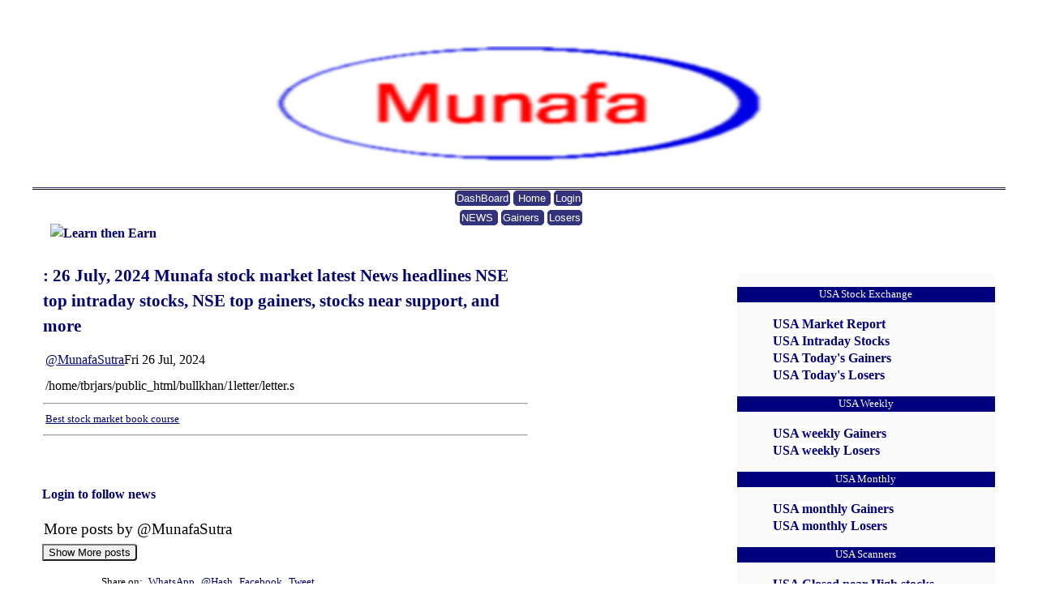

--- FILE ---
content_type: text/html; charset=UTF-8
request_url: https://munafa.biz/news/649/26-July-2024-Munafa-Stock-Market-Latest-News-Headlines-NSE-Top-Intraday-Stocks-NSE-Top-Gainers-Stocks-Near-Support-And-More
body_size: 3053
content:
<!DOCTYPE html>
<html lang="en" xml:lang="en"> 
<head> <meta http-equiv="content-type" content="text/html; charset=utf-8" />
<title>  News : 26 July, 2024 Munafa stock market latest News headlines NSE top intraday stocks,  NSE top gainers, stocks near support, and more - munafa.biz </title>
<meta name="description" content=" News : 26 July, 2024 Munafa stock market latest News headlines NSE top intraday stocks,  NSE top gainers, stocks near support, and more" />
<meta name="keywords" content="39" />
<meta name="viewport" content="width=device-width,height=device-height,initial-scale=1" />



<link rel="stylesheet" type="text/css" href="https://munafa.biz/style.css?r=" />
<style type="text/css">
/*
default theme for PowerPress
responsive theme, fits on mobiles and laptops
Pressing "show more" button brings second column up for easier navigation
change the colors of "body" to give a different background color
*/


html{
background: rgba(  255,255,255, 1 );
background-color: rgba(  255,255,255, 1 );
}


body{ 
background: rgba(  255,255,255, 1 ); 
color: rgba( 0,0,0 , 1 ); 
}

#ocean{ }

a{ 
background: rgba(  255,255,255, 1 ); 
color: rgba( 0,0,112 , 1 ); 
}
a:hover{
/*
background: rgba( 20, 20, 75, 1 );
color: rgba( 255, 255, 255, 1 );
*/
text-decoration: underline;
}


#page{
width: 96%;
max-width: 650px;
margin: 10px auto 10px auto;
background: rgba(  255,255,255, 1 ); 
color: rgba( 0,0,0 , 1 ); 
border: rgba( 255,255,255, 1 ) 2px solid;
}

#top{  clear: both;
background: rgba(  255,255,255, 1 );
color: rgba( 0,0,0 , 1 );
border-bottom: #000000 1px solid;
}

#logo{
margin: 5px auto 5px auto;
width: 100%;
max-width: 600px;
height: 144px;
display: block;
}


#notiButton{
text-align: center;
clear: both;
margin: 2px;
width: 100%;
visibility: visible;
font: -webkit-small-control;
}

#notiButton button{
border: #000000 1px solid;
border-radius: 10px;
background: rgba(  50,50,125, 1 ); 
color: rgba( 255,255,255 , 1 );
margin: 2px;
font: -webkit-small-control;
}

#notiButton a{
border: #000000 1px solid;
border-radius: 10px;
background: rgba(  50,50,125, 1 ); 
color: rgba( 255,255,255 , 1 );
margin: 2px;
font: -webkit-small-control;
/*
background-image: linear-gradient(to bottom, #e4e4e4, #f7f7f7);
border: 1px solid #afafaf
*/
}


#bar{
clear: both;
width: 100%;
height: 1px;
visibility: hidden;
font-size: 1em;
background: rgba(  50,50,125, 1 ); 
color: rgba( 255,255,255 , 1 );
text-align: center;
}

#bar a{
text-align: center;
font-size: 1em;
background: rgba(  50,50,125, 1 ); 
color: rgba( 255,255,255 , 1 ); 
border: rgba( 50,50,125 , 1 ) 1px solid;
border-radius: 5px;
padding: 1px; margin: 2px;
font-weight: normal;
text-decoration: none;
/* width: 130px; float: left; */
}

#bar a:hover{
background: #800000;
color: #ffffff;
}

#bar li{
display: block;
}

#bar ul li{
display: block;
}


#main{
background: rgba(  255,255,255, 1 ); 
color: rgba( 0,0,0 , 1 ); 
}


#side{
clear: both;
float: none;
background: rgba(  250,250,250, 1 ); 
color: rgba( 0,0,125 , 1 ); 
border: rgba(255,255,255,1) 1px solid;
margin: 70px auto 30px auto;
max-width: 600px; min-width: 300px;
}
#side a{ 
color: rgba( 0,0,125 , 1 ); 
}

#sideNavTop a{ 
color: rgba( 0,0,112, 1 );
}




@media only screen and (min-width: 800px){
/*bigger screens */

#page{
max-width: 100%;
}

#notiButton{
visibility: hidden;
}
#bar{
font: -webkit-small-control;
visibility: visible;
}
#bar ul{
visibility: hidden;
}
#bar h4{
visibility: hidden;
}

#side{
clear: none;
float: right;
max-width: 450px; min-width: 320px;
/*border: #FFFFFF 20px solid;*/
}

#pageTop{
visibility: hidden;
}



}/*media ends*/

</style>
<script type="text/javascript">
var fullURL = "https://munafa.biz/";
</script>
<script type="text/javascript" src="https://munafa.biz/j.js?r="></script>


</head><body>
<a id="pageTop" name="topp"> Mobile app version of munafa.biz </a>
<div id="BrowseButtons">  </div>

<div id="page">

<div id="top">

<a href="https://munafa.biz/" style=" border: none; padding: 0px; margin: 0px; "><img id="logo" src="https://munafamantra.com/images/munafamantra.png?t=munafa.biz&b=255,255,255&f=0,0,102" alt=" logo munafa.biz " 
style=" border: none; " /></a>

<div id="notiButton">
<a href="https://munafa.biz/login">Login or Join</a><button onclick=" showDIVH('bar', 1); showNav(); ">More...</button>
</div>

<div id="sider">  </div>
<div id="bar">
<div id="banner"> <a href="https://munafa.biz/dashboard"> DashBoard</a><a href="https://munafa.biz/"> Home </a><a href="https://munafa.biz/login"> Login </a> </div>
<div id="banner2"> 
<a href="https://munafa.news"> NEWS </a>

<a href="https://munafa.biz/gainers"> Gainers </a>
<a href="https://munafa.biz/losers"> Losers </a>
 </div>

<div style="clear:both;"></div>
</div>

<div id="sideNavTop"></div>


</div>



<div id="main">


<div id="co">
<div class="adTop"><a href="https://munafasutra.com/page/ebook"><img src="https://munafaman.com/images/LearnEarn.png" alt=" Learn then Earn " style=" border: none; margin: 10px; " /></a></div>


<div id="pd649" class="item">
<img src="https://munafa.biz/images/player/00trans.png" alt="MunafaSutra" 
class="userIMG" style="width:1px;height:1px;" />
<h1 class="title">
<a href="https://munafa.biz/news/649/26-July-2024-Munafa-Stock-Market-Latest-News-Headlines-NSE-Top-Intraday-Stocks-NSE-Top-Gainers-Stocks-Near-Support-And-More">: 26 July, 2024 Munafa stock market latest News headlines NSE top intraday stocks,  NSE top gainers, stocks near support, and more</a>
</h1><p class="user"><a href="https://munafa.biz/profile/MunafaSutra">@MunafaSutra</a>Fri 26 Jul, 2024 </p><p class="storyButtons"></p><p class="postData"> /home/tbrjars/public_html/bullkhan/1letter/letter.s </p><hr /><p class="memberSign">  <a target="_blank" href="https://munafasutra.com/page/ebook/">Best stock market book course</a>  </p><hr /><p class="options">  </p></div><p><a href="https://munafa.biz/login">Login to follow news </a></p><h3>More posts by @MunafaSutra</h3><button onclick=" showDIVH( 'morePosts', 1 ); "> Show More posts </button>
<div id="morePosts" style=" height: 1px; overflow: hidden; ">

<div id="pd648" class="item">
<img src="https://munafa.biz/images/player/00trans.png" alt="MunafaSutra" 
class="userIMG" style="width:1px;height:1px;" />
<h3 class="title">
<a href="https://munafa.biz/news/648/25-July-2024-Munafa-Stock-Market-Latest-News-Headlines-NASDAQ-Top-Intraday-Stocks-NASDAQ-Top-Gainers-Stocks-Near-Support-And-More">: 25 July, 2024 Munafa stock market latest News headlines NASDAQ top intraday stocks,  NASDAQ top gainers, stocks near support, and more</a>
</h3><p class="user"><a href="https://munafa.biz/profile/MunafaSutra">@MunafaSutra</a>Thu 25 Jul, 2024 </p><p class="storyButtons"><button onclick=" jax( 'showPostAJAX', 'pd648', '&id=648' ); "> Show More... </button></p><hr /><p class="options">  <a href="https://munafa.biz/news/648/25-July-2024-Munafa-Stock-Market-Latest-News-Headlines-NASDAQ-Top-Intraday-Stocks-NASDAQ-Top-Gainers-Stocks-Near-Support-And-More">0 Comments</a> </p></div>
<div id="pd647" class="item">
<img src="https://munafa.biz/images/player/00trans.png" alt="MunafaSutra" 
class="userIMG" style="width:1px;height:1px;" />
<h3 class="title">
<a href="https://munafa.biz/news/647/25-July-2024-Munafa-Stock-Market-Latest-News-Headlines-NSE-Top-Intraday-Stocks-NSE-Top-Gainers-Stocks-Near-Support-And-More">: 25 July, 2024 Munafa stock market latest News headlines NSE top intraday stocks,  NSE top gainers, stocks near support, and more</a>
</h3><p class="user"><a href="https://munafa.biz/profile/MunafaSutra">@MunafaSutra</a>Thu 25 Jul, 2024 </p><p class="storyButtons"><button onclick=" jax( 'showPostAJAX', 'pd647', '&id=647' ); "> Show More... </button></p><hr /><p class="options">  <a href="https://munafa.biz/news/647/25-July-2024-Munafa-Stock-Market-Latest-News-Headlines-NSE-Top-Intraday-Stocks-NSE-Top-Gainers-Stocks-Near-Support-And-More">0 Comments</a> </p></div>
<div id="pd650" class="item">
<img src="https://munafa.biz/images/player/00trans.png" alt="MunafaSutra" 
class="userIMG" style="width:1px;height:1px;" />
<h3 class="title">
<a href="https://munafa.biz/news/650/26-July-2024-Munafa-Stock-Market-Latest-News-Headlines-NASDAQ-Top-Intraday-Stocks-NASDAQ-Top-Gainers-Stocks-Near-Support-And-More">: 26 July, 2024 Munafa stock market latest News headlines NASDAQ top intraday stocks,  NASDAQ top gainers, stocks near support, and more</a>
</h3><p class="user"><a href="https://munafa.biz/profile/MunafaSutra">@MunafaSutra</a>Fri 26 Jul, 2024 </p><p class="storyButtons"><button onclick=" jax( 'showPostAJAX', 'pd650', '&id=650' ); "> Show More... </button></p><hr /><p class="options">  <a href="https://munafa.biz/news/650/26-July-2024-Munafa-Stock-Market-Latest-News-Headlines-NASDAQ-Top-Intraday-Stocks-NASDAQ-Top-Gainers-Stocks-Near-Support-And-More">0 Comments</a> </p></div>
<div id="pd651" class="item">
<img src="https://munafa.biz/images/player/00trans.png" alt="MunafaSutra" 
class="userIMG" style="width:1px;height:1px;" />
<h3 class="title">
<a href="https://munafa.biz/news/651/29-July-2024-Munafa-Stock-Market-Latest-News-Headlines-NSE-Top-Intraday-Stocks-NSE-Top-Gainers-Stocks-Near-Support-And-More">: 29 July, 2024 Munafa stock market latest News headlines NSE top intraday stocks,  NSE top gainers, stocks near support, and more</a>
</h3><p class="user"><a href="https://munafa.biz/profile/MunafaSutra">@MunafaSutra</a>Mon 29 Jul, 2024 </p><p class="storyButtons"><button onclick=" jax( 'showPostAJAX', 'pd651', '&id=651' ); "> Show More... </button></p><hr /><p class="options">  <a href="https://munafa.biz/news/651/29-July-2024-Munafa-Stock-Market-Latest-News-Headlines-NSE-Top-Intraday-Stocks-NSE-Top-Gainers-Stocks-Near-Support-And-More">0 Comments</a> </p></div></div><div style=" clear: both; margin: 10px;"> <p class="share"> Share on: 

<a target="_blank" href="https://wa.me/?text=+News+%3A+26+July%2C+2024+Munafa+stock+market+latest+News+headlines+NSE+top+intraday+stocks%2C++NSE+top+gainers%2C+stocks+near+support%2C+and+more+https%3A%2F%2Fmunafa.biz%2Fnews%2F649%2F26-July-2024-Munafa-Stock-Market-Latest-News-Headlines-NSE-Top-Intraday-Stocks-NSE-Top-Gainers-Stocks-Near-Support-And-More%2F">WhatsApp</a> 

<a target="_blank" href="https://AtHashPal.com/share.php?u=https%3A%2F%2Fmunafa.biz%2Fnews%2F649%2F26-July-2024-Munafa-Stock-Market-Latest-News-Headlines-NSE-Top-Intraday-Stocks-NSE-Top-Gainers-Stocks-Near-Support-And-More%2F&t=+News+%3A+26+July%2C+2024+Munafa+stock+market+latest+News+headlines+NSE+top+intraday+stocks%2C++NSE+top+gainers%2C+stocks+near+support%2C+and+more&k=39"> @Hash </a>



<a target="_blank" href="https://www.facebook.com/sharer/sharer.php?u=https%3A%2F%2Fmunafa.biz%2Fnews%2F649%2F26-July-2024-Munafa-Stock-Market-Latest-News-Headlines-NSE-Top-Intraday-Stocks-NSE-Top-Gainers-Stocks-Near-Support-And-More%2F"> Facebook </a> 

<a target="_blank" href="https://twitter.com/intent/tweet?text= News : 26 July, 2024 Munafa stock market latest News headlines NSE top intraday stocks,  NSE top gainers, stocks near support, and more&url=https://munafa.biz/news/649/26-July-2024-Munafa-Stock-Market-Latest-News-Headlines-NSE-Top-Intraday-Stocks-NSE-Top-Gainers-Stocks-Near-Support-And-More/">Tweet</a>



</p> </div><div style=" clear: both; margin: 10px;" class="ads">  </div>

<div style=" clear: both; margin: 30px; text-align: center; "> <p class="share"> Share on: 

<a target="_blank" href="https://wa.me/?text=+News+%3A+26+July%2C+2024+Munafa+stock+market+latest+News+headlines+NSE+top+intraday+stocks%2C++NSE+top+gainers%2C+stocks+near+support%2C+and+more+https%3A%2F%2Fmunafa.biz%2Fnews%2F649%2F26-July-2024-Munafa-Stock-Market-Latest-News-Headlines-NSE-Top-Intraday-Stocks-NSE-Top-Gainers-Stocks-Near-Support-And-More%2F">WhatsApp</a> 

<a target="_blank" href="https://AtHashPal.com/share.php?u=https%3A%2F%2Fmunafa.biz%2Fnews%2F649%2F26-July-2024-Munafa-Stock-Market-Latest-News-Headlines-NSE-Top-Intraday-Stocks-NSE-Top-Gainers-Stocks-Near-Support-And-More%2F&t=+News+%3A+26+July%2C+2024+Munafa+stock+market+latest+News+headlines+NSE+top+intraday+stocks%2C++NSE+top+gainers%2C+stocks+near+support%2C+and+more&k=39"> @Hash </a>



<a target="_blank" href="https://www.facebook.com/sharer/sharer.php?u=https%3A%2F%2Fmunafa.biz%2Fnews%2F649%2F26-July-2024-Munafa-Stock-Market-Latest-News-Headlines-NSE-Top-Intraday-Stocks-NSE-Top-Gainers-Stocks-Near-Support-And-More%2F"> Facebook </a> 

<a target="_blank" href="https://twitter.com/intent/tweet?text= News : 26 July, 2024 Munafa stock market latest News headlines NSE top intraday stocks,  NSE top gainers, stocks near support, and more&url=https://munafa.biz/news/649/26-July-2024-Munafa-Stock-Market-Latest-News-Headlines-NSE-Top-Intraday-Stocks-NSE-Top-Gainers-Stocks-Near-Support-And-More/">Tweet</a>



</p> </div>


<div class="adBottom"></div>
<div style=" clear: both; "></div>
</div>



<div id="side">
<nav>



<h4> USA Stock Exchange </h4>
<ul>
<li> <a href="https://munafa.biz/"> USA Market Report </a></li>
<li> <a href="https://munafa.biz/intradayStocks/"> USA Intraday Stocks</a></li>
<li> <a href="https://munafa.biz/gainers"> USA Today's Gainers </a> </li>
<li> <a href="https://munafa.biz/losers"> USA Today's Losers </a> </li>
</ul>
<h4> USA Weekly </h4>
<ul>
<li> <a href="https://munafa.biz/gainers/weekly"> USA weekly Gainers </a> </li>
<li> <a href="https://munafa.biz/losers/weekly"> USA weekly Losers </a> </li>
</ul>
<h4> USA Monthly </h4>
<ul>
<li> <a href="https://munafa.biz/gainers/monthly"> USA monthly Gainers </a> </li>
<li> <a href="https://munafa.biz/losers/monthly"> USA monthly Losers </a> </li>
</ul>


<h4> USA Scanners </h4>
<ul>
<li> <a href="https://munafa.biz/scanner/CLOSED_NEAR_HIGH"> USA Closed near High stocks </a> </li>
<li> <a href="https://munafa.biz/scanner/CLOSED_NEAR_LOW"> USA Closed near Low stocks </a> </li>
<li> <a href="https://munafa.biz/scanner/UPTRENDING"> USA UpTrending stocks </a>
<li> <a href="https://munafa.biz/scanner/DOWNTRENDING"> USA DownTrending stocks </a> </li>
<li> <a href="https://munafa.biz/scanner/MACD_UP"> USA MACD Crossed up stocks </a> </li>
<li> <a href="https://munafa.biz/scanner/MACD_DOWN"> USA MACD crossed down stocks </a> </li>
</ul>
<h4> USA CandleStick Scanners </h4>
<ul>
<li> <a href="https://munafa.biz/scanner/DOJI"> USA DOJI Scanner </a> </li>
<li> <a href="https://munafa.biz/scanner/HAMMER"> USA HAMMER Scanner </a> </li>
<li> <a href="https://munafa.biz/scanner/SHOOTING_STAR"> USA ShootingStar Scanner </a> </li>
<li> <a href="https://munafa.biz/scanner/BULLISH_ENGULFING"> USA BullishEngulfing Scanner </a> </li>
<li> <a href="https://munafa.biz/scanner/BEARISH_ENGULFING"> USA BearishEngulfing Scanner </a> </li>
<li> <a href="https://munafa.biz/scanner/BULLISH_MARUBOZU"> USA Green MaruBozu Scanner </a> </li>
<li> <a href="https://munafa.biz/scanner/BEARISH_MARUBOZU"> USA Red MaruBozu Scanner </a> </li>
</ul>


<h4> Mentions & Replies </h4><p> <a href="https://munafa.biz/login"> Login to view member notifications, post views and reactions. </a> </p><div class="searchBox">
<form action="https://munafa.biz/tagSearch" method="post">

<input style=" width: 120px;" type="text" name="t" value="Search" id="st" onfocus=" this.value=''; " /><input type="submit" name="submit" value="Go" class="button" />
</form>
</div><div class="trendingTags">
<h4> Trending! </h4><ul><li> <a href="https://munafa.biz/tag/stockMarketNews">#stockMarketNews(17)</a> </li><li> <a href="https://munafa.biz/tag/Munafa">#Munafa(17)</a> </li><li><a href="https://munafa.biz/popularTags"> Show more </a> </li> </ul></div> 
<p style=" clear: both; ">&nbsp;</p>
</nav>
 </div>


<div id="foot"> 
<p><a href="https://munafaman.com/gainers"> NSE Gainers</a> <a href="https://munafa.org/losers"> NSE Losers</a> <a href="https://munafa.org.in/scanner/CLOSED_NEAR_HIGH"> NSE Scanner CLOSED NEAR HIGH</a> <a href="https://munafasutra.co.in/gainers"> COMMODITY Gainers</a> <a href="https://munafasutra.in/gainers"> BSE Gainers</a> <a href="https://munafamantra.in/losers"> BSE Losers</a> <a href="https://munafa.com.co/scanner/CLOSED_NEAR_HIGH"> BSE Scanner CLOSED NEAR HIGH</a> <a href="https://munafa.co.com/scanner/CLOSED_NEAR_LOW"> BSE Scanner CLOSED NEAR LOW</a> </p><a href="https://munafanews.com"> Munafa NEWS </a><p> <a href="https://munafa.biz/feed/">Feed</a> <p> <a href="https://munafa.biz/termsOfUse"> Terms of Use </a> 
 <a href="https://MunafaSutra.com/page/StockMarketNEWS"> Stock Market News! </a>  &copy; <a href="https://munafa.biz/">munafa.biz</a>2026 All Rights reserved. </p> 
</div>

</div>

<h5><a href="#topp"> Back to top </a> | <a href="https://munafa.biz/setTheme/b"> Use Dark Theme </a> </h5>

</div>
</body></html>

--- FILE ---
content_type: text/css
request_url: https://munafa.biz/style.css?r=
body_size: 2184
content:
*{
box-sizing:border-box; 
}

body{ margin: 0px; padding: 0px; 
/*font-size: calc(0.75em + 1vmin);*/
   font-size: clamp( 15rem, 80vw, 80vh)   
font-family: tahoma, arial, Lucida Grande, Verdana; 
line-height: 1;
min-height: 700px;
}

h1{ font-size: 1.3em; font-weight: normal; }
h2, h3{ font-size: 1em; font-weight: normal; }
h4{ font-size: 0.8em; font-weight: normal; }
h5, h6{ font-size: 0.8em; font-weight: normal; }
a{  font-weight: bold; text-decoration: none; color: rgba(0,0,102,1); }
a:hover{ text-decoration: underline; font-weight: bold; }

h2 a{ font-size: 1em; text-decoration: none; font-weight: normal; }
h3 a{ font-size: 1em; text-decoration: none; font-weight: normal; }


button{
border-radius: 0px 4px 4px 0px;
}

ul li{
display: block;
}
li{
display: block;
line-height: 1.2;
}


#ocean{ clear: both; }


#page{
clear: both;
margin: 1% auto 1% auto;
padding: 1%;
border-radius: 10px;
border: rgba( 0,0,0, 1 ) 1px solid;
text-align: left;  
width: 98%;
}


#BrowseButtons{
padding: 1px;
margin: 1px;
text-align: left;
}
#BrowseButtons img{
margin: 2px;
width: 25px; height: 25px;
}
#BrowseButtons a{
margin: 2px;
}


#top{  
clear: both; 
padding: 0px; margin: 0px; 
}

#top ul{ 
margin: 0.5%; 
max-width: 450px;
}


#bar{
height: auto;
visibility: visible;
}


#banner{
font-size: 1em;
clear: both; 
text-align: center; 
padding: 0.5%; 
margin: 0px;
}
#banner a{ 
font-size: 1em;
border: none; text-decoration: none; 
margin: 2px 5px 2px 5px;
}
#banner a:hover{ background: #800000; color: #FFFFFF; border: #FFFFFF 1px solid; }

#banner2{
font-size: 1em;
clear: both; 
text-align: center; 
margin: 0px 0px 0px 0.5%;
padding: 3px; 
}
#banner2 a{
font-size: 1em;
border: none; text-decoration: none; 
margin: 2px 5px 2px 5px;
}
#banner2 a:hover{ background: #800000; color: #FFFFFF; border: #FFFFFF 1px solid; }


#main{ clear: both; 
padding: 1%;
min-height: 500px; 
margin: 20px auto 20px auto; 
width: 100%;
}

#co{
text-align: left; 
min-height: 200px;
width: 100%;
max-width: 620px;
min-width: 300px; 
}

#side{
border: rgba( 0,0,0,1) 1px solid; 
border-radius: 5px;
margin: 30px 0px 30px 0px; 
text-align: left;
width: 100%; 
min-width: 300px;
max-width: 350px;
}
#side a{ color: rgba( 0,0, 120, 1 ); 
margin-right: 5px;
}
#side a:hover{ color: rgba( 255, 255, 255, 1 ); 
background: #000066;
}

#side h4{ 
text-align: center; 
color: #FFFFFF; 
background: #00007e;
}
#side div{ 
max-width: 320px; 
margin: 5px; 
}


#sideNavTop {
clear: both;
margin: 1px; 
text-align: left;
}
#sideNavTop a{ 
color: rgba(  0,0,120, 1 ); 
margin-right: 5px;
}
#sideNavTop a:hover{ color: rgba( 255, 255, 255, 1 ); 
background: #000066;
}

#sideNavTop h4{ 
text-align: center; 
color: #FFFFFF; 
background: #00007e;
}
#sideNavTop div{ 
width: 100%;
max-width: 400px;
float: left;
margin: 5px; 
}


#foot{ 
clear: both; 
margin: 20px; 
border-top: rgba( 0,0,0, 1 ) 1px solid; 
text-align: center; 
padding: 3px; 
}
#foot p a{ margin-right: 5px;  }
#foot li{ display: inline; }


ul{ margin: 4px 1px 1px 2px; }
li{ margin: 2px; }

table{ 
border-collapse: collapse; 
border: rgba( 30,30,90, 1 ) 1px solid; 
margin: 10px 1px 10px 1px; 
}
table td{ 
color: rgba( 0,0,0, 1 ); 
border: rgba( 30, 30, 90, 1 ) 1px solid; 
padding: 4px; 
text-align: center; 
}

.topLinksLI{
display: block;
}



.userIMG{
float: right;
width: 120px;
height: 120px;
border: none;
margin: 2px;
}


.userLargeIMG{
display: block;
width: auto;
height: auto;
border: none;
margin: 10px;
}


.mm{ 
background: rgba(  225, 225, 255, 1 ); 
color: rgba( 0, 0, 0, 1 ); 
}
.mm a{ 
color: rgba( 0, 0, 100, 1 ); 
}
.mm h4{ 
background: rgba( 215, 215, 215, 1 ); 
color: rgba( 20, 75, 20, 1 ); 
padding: 1px; 
margin: 1px 1px 5px 1px; 
text-align: center; 
border: rgba( 175, 175, 175, 1 ) 1px solid; 
font-size: 0.8em; 
font-weight: normal; 
}
.mm h3{ 
background: rgba( 211, 211, 211, 1 ); 
color: rgba( 20, 75, 20, 1 ); 
padding: 1px; 
margin: 1px 1px 5px 1px; 
text-align: center; 
border: rgba( 175, 175, 175, 1 ) 1px solid; 
font-size: 1em; 
font-weight: normal; 
}

.hh{ 
color: rgba( 25, 25, 100, 1 );
padding: 2px; 
margin: 1px 1px 6px 1px; 
text-align: center; 
font-size: 0.8em; 
font-weight: normal; 
}


.share{ 
margin: 10px auto 10px auto;
width: 80%; 
font-size: 0.8em; 
padding: 5px; 
}
.share a{ 
text-decoration: none; 
font-weight: normal; 
margin: 1px 1px 1px 4px; 
}

.tags{ 
font-size: 0.8em; 
padding: 3px; 
}
.tags a{ 
text-decoration: italic;
font-weight: normal; 
margin: 2px;
}

.quickComment{ margin: 1px; padding: 1px; }

.p200{ float: left; margin:10px; height:150px; width:150px; overflow:hidden; text-align:center; }


.ratingsIndicator{
width: 20px;
height: 20px;
border: #00007e 1px solid;
border-radius: 5px;
background-image: radial-gradient( red, yellow );
}

div.item{ 
margin: 1px 1px 50px 1px; 
border-bottom: #FFFFFF 0px solid;
}
div.item form{ margin: 3px; padding: 2px; }
div.item h2, h3{ 
font-size: 1.2em; 
padding: 1px; 
margin: 1px; 
}
div.item p{ 
padding: 1px; 
margin: 2px; 
}

.paging{ 
text-align: center; 
margin: 10px; 
}
.paging a{ 
margin-right; 10px; 
}

.button{
cursor: pointer;
border-radius: 7px;
background-image: linear-gradient(to top, rgb(207, 207, 207) 16%, rgb(252, 252, 252) 79%); 
color: #800000;
text-decoration: none; font-weight: bold; 
padding: 3px; margin: 3px; 
border: rgba( 50,0,0, 1 ) 1px solid;
}
.button a{
cursor: pointer;
border-radius: 7px;
background-image: linear-gradient(to top, rgb(207, 207, 207) 16%, rgb(252, 252, 252) 79%); 
color: #000000;
text-decoration: none; font-weight: bold; 
padding: 3px; margin: 3px; 
border: rgba( 50,0,0, 1 ) 1px solid;
}


.storyButtons{
padding: 0px; margin: 0px;
cursor: pointer;
}
.storyButtons button{
margin: 5px 2px 5px 2px;
cursor: pointer;
}

.buttonsTop{
border-radius: 3px;
background-image: linear-gradient(to top, rgb(207, 207, 207) 16%, rgb(252, 252, 252) 79%); 
padding: 3px;
border: 1px solid #000;
color: black;
text-decoration: none;
cursor: pointer;
}



.memberInfo{ 
width: 175px; 
height: 175px; 
float: left; 
margin: 3px; 
}


.siderUL{ 
width: auto; 
margin: 10px; 
}
.siderUL li{ 
display: block;
margin: 5px; 
}

#sider{ margin: 1px; }
#sider ul{ margin: 5px; }
#sider ul li{ display: inline; }


.md{
width: auto;
min-width: 200px; 
padding: 2px; 
}

.error_p{ 
background: #800000; 
color: #FFFFFF; 
padding: 3px; 
margin: 0px; 
}

smilyIMG{
  -webkit-transform: scale(0.5); /* Saf3.1+, Chrome */
     -moz-transform: scale(0.5); /* FF3.5+ */
      -ms-transform: scale(0.5); /* IE9 */
       -o-transform: scale(0.5); /* Opera 10.5+ */
          transform: scale(0.5);
             /* IE6�IE9 */
             filter: progid:DXImageTransform.Microsoft.Matrix(M11=0.9999619230641713, M12=-0.008726535498373935, M21=0.008726535498373935, M22=0.9999619230641713,SizingMethod='auto expand');
}

#tabs{ 
border: none;
border-radius: 7px; 
padding: 2px; 
margin: 2px; 
}
#tabs_buttons{ 
margin: 1px 1px 1px 1px; 
border-bottom: #00007e 1px solid; 
}
#tabs_buttons a{
margin: 2px; padding: 2px; 
background: #00007e; 
color: #FFFFFF; 
text-decoration: none; 
font-weight: bold; 
font-size: 0.8em;
border: rgba( 234, 234, 234, 1 ) 1px solid; 
border-radius: 4px; 
}

#tabs_buttons button{
font-size: 0.8em;
color: #000000;
margin: 0px;
border-radius: 5px;
}


.user{
font-size: 1em;
}

.user a{
text-decoration: underline;
font-weight: normal;
}

.options{
font-size: 0.8em;
}

.options a{
text-decoration: underline;
font-weight: normal;
}


.memberSign{
font-size: 0.8em;
}
.memberSign a{
text-decoration: underline;
font-weight: normal;
}

.reactions{
font-size: 0.8em;
}
.reactions a{
text-decoration: underline;
font-weight: normal;
}


.sharePost{
font-size: 0.8em;
}
.sharePost a{
text-decoration: underline;
font-weight: normal;
}

.ppPlayerButtons{
margin: 5px 0px 0px 0px;
}

li.pPlayerList{
display: inline;
margin: 0px;
padding: 0px;
}

li.pPlayerList img{ border: none; }
li.pPlayerList a{ text-decoration: none; }


.manageButtons{
text-align: left;
padding: 10px;
}


.mediaFile{
text-align: center;
margin: 5px auto 5px auto;
border: none;
}

li.dinline{ display: inline; }
li.dashOptionsLI{ display: inline; }

.wideLinks{
width: 100%; max-width: 550px;
height: auto; max-height: 550px;
overflow: scroll;
}

#siderLinks{
visibility: hidden; height: 1px; overflow: hidden;
}

#imgChart{
width: 100%; max-width: 600px;
height: 100%; max-height: 700px;
overflow: scroll;
}
#chartIMG{
width: 100%; max-width: 600px;
height: 100%; max-height: 700px;
}




/* @media only screen and (max-width: 800px){ */

#trendingLinks{
height: 30px;
overflow: hidden;
padding: 1px;
}

#trendingLinks ul{
margin: 10px 1px 10px 1px;
display: block;
}

#trendingLinks ul li{
display: block;
margin: 3px;
}

/* } small media ends */




@media only screen and (min-width: 800px){
/* this is for larger screens */

body{ margin: 0px; line-height: 1.5;
}

#co{
border: #FFFFFF 0px solid;
width: 60%;
min-width: 600px;
max-width: 600px;
float: left;
}

#side{
width: 25%; 
min-width: 340px;
max-width: 340px;
float: left;
margin: 10px;
}

#sideNavTop div{ width: 400px; margin: 10px; float: left; }

.md{
float: left;
min-width: 250px;
padding: 2px;
}

#trendingLinks{
height: auto;
}

#trendingLinks ul{
float: left;
width: auto;
margin: 2px;
}
#trendingLinks ul li{
border: #FFFFFF 0px dotted;
display: block;
margin: 2px;
}


#sider{ margin: 1px; }
#sider ul{ float: left; margin: 5px; }
#sider ul li{ display: inline; }


.topLinksUL{ float: left; }
.topLinksLI{
display: inline;
}



}/*media ends*/



--- FILE ---
content_type: application/javascript
request_url: https://munafa.biz/j.js?r=
body_size: 2758
content:
var widthS = window.innerWidth || document.documentElement.clientWidth || 
document.body.clientWidth;
var heightS = window.innerHeight|| document.documentElement.clientHeight|| 
document.body.clientHeight;



function goURL(u){
window.location= u;
}//func


//try autoplay onload
function triggerVideo(){
if( document.getElementById("eppVideoFile")!=null ){
aa=document.getElementById("eppVideoFile");
//console.log("length: "+ aa.currentTime);
if( aa.currentTime <= 0 ){
//console.log("me trying to play video");
p= confirm("Press OK to PLAY video");
if(p==true){
aa.play();
}

}//video not playing
}//video is there
}//func

function eppAutoPlay(){
setTimeout( triggerVideo, 2000 );
}




function powerPlay(id){

//pause all audios
var audios = document.getElementsByTagName('audio');
for(var i = 0, len = audios.length; i < len;i++){
audios[i].pause();
}

//pause all videos
var audios = document.getElementsByTagName('video');
for(var i = 0, len = audios.length; i < len;i++){
audios[i].pause();
}
//play the selected one
document.getElementById(id).play();
}//func

function powerPause(id){
document.getElementById(id).pause();
}//func


function powerTogglePlayPause(id){
v= document.getElementById(id);
if( v.paused ){
powerPlay(id);
}else{
powerPause(id);
}
}//func



function powerVolume(id, type){
v= document.getElementById(id);
vol=v.volume;
if(type=="-"){ vol=vol-0.10; }
if(type=="+"){ vol=vol+0.10; }
if( !isNaN(type) ){ vol=type; }
if(vol<0){ vol=0; }
if(vol>1){ vol=1; }
v.volume=vol;
}//func



function powerMove(id, type){
v= document.getElementById(id);
ct=v.currentTime;
if(type=="r"){ ct=ct-30; }
if(type=="f"){ ct=ct+30; }
if(ct<0){ ct=0; }
v.currentTime=ct;
}//func



function powerFullScreen(id){
//var videoElement = document.getElementById(id);    
//videoElement.webkitRequestFullScreen();

var elem = document.getElementById(id);
if (elem.requestFullscreen) {
  elem.requestFullscreen();
} else if (elem.mozRequestFullScreen) {
  elem.mozRequestFullScreen();
} else if (elem.webkitRequestFullscreen) {
  elem.webkitRequestFullscreen();
} else if (elem.msRequestFullscreen) { 
  elem.msRequestFullscreen();
}

}//func



//console.log("navigation");

var side=0;
function showNav(){

//console.log("side is: "+side);
jax( "setNotiTime", "", "" );
if( 
document.getElementById("sideNavTop") != null  && 
document.getElementById("side") != null 
){
if( side==0 ){
document.getElementById("sideNavTop").innerHTML = document.getElementById("side").innerHTML;
side=1;
}else{
side=0;
document.getElementById("sideNavTop").innerHTML = "<p></p>";
}

}//null
}//func


function loadDIV(id1, id2 ){
if(  
document.getElementById(id1).style !== null 
&& document.getElementById(id2).style !== null 
){
//copy id1 into id2

document.getElementById( id2 ).innerHTML = document.getElementById( id1 ).innerHTML;

}
}//func




var hw="12";
function showDIVH(d, h){
hw=h;
hw=h;
showDIV(d);
}


function showDIV( d ){
if(  document.getElementById(d).style !== null  ){
aa=document.getElementById(d).style;

if(aa.height == "auto" ){
aa.height= hw+"px";
aa.visibility="hidden";
}else{
aa.height="auto";
aa.visibility="visible";
}

}//null
}//func

//console.log("jax");

function jax( act, outid, q ){

//console.log("outid is:" + outid);

u= fullURL+act;

var ajaxRequest; try{ ajaxRequest = new XMLHttpRequest(); } catch (e){ try{ ajaxRequest = new ActiveXObject("Msxml2.XMLHTTP"); } catch (e) { try{ ajaxRequest = new ActiveXObject("Microsoft.XMLHTTP"); } catch (e){ alert("Your browser does not support ajax. Allow Active scriptting in internet settings."); return false; } } } ajaxRequest.onreadystatechange= function(){
if(ajaxRequest.readyState == 4){

respo=ajaxRequest.responseText;

if(respo=="login"){ window.location= fullURL + "login"; }
if( outid == "" || outid == "return" ){
return respo;
}else{
aa= document.getElementById( outid );
aa.innerHTML = respo;
}

}
}
ajaxRequest.open("POST", u, true);
ajaxRequest.setRequestHeader("Content-type", "application/x-www-form-urlencoded");
ajaxRequest.send(q);
}//func


function sortPost( id, story, type ){
u= fullURL + story + "/"+ id + "/"+ type;
window.location= u;
}//func


function charCount( id ){
i= id+"F"; o=id+"V";
i= document.getElementById(i).value;
document.getElementById(o).innerHTML = i.length;
}//func




function shuffleArray(array) {
    for (var i = array.length - 1; i > 0; i--) {
        var j = Math.floor(Math.random() * (i + 1));
        var temp = array[i];
        array[i] = array[j];
        array[j] = temp;
    }
return array;
}//func


function shufflePlaylist( vf, vfI){

//vf= "vf_"+id;
//vfI= "vfI_"+id;
l= vf.length;
tm= new Array(l);
for( i=0; i<l; ++i ){
tm[i]=i;
}
tm= shuffleArray(tm);

for( i=0; i<l; ++i ){
val= tm[i];

s= vf[i];
vf[i]=vf[val];
vf[val]=s;

s= vfI[i];
vfI[i]=vfI[val];
vfI[val]=s;

}//for

}//func



var tabs=[];
function showTabs(){
if( tabs.length > 0 ){
v="";
for( x=0; x<tabs.length; ++x ){

//v= v + "<a id='at"+x+"' href='#pageTabs' onclick=' loadTab(\""+x+"\");'>"+ tabs[x] +"</a> ";

v= v + "<button id='at"+x+"' onclick=' loadTab(\""+x+"\");'>"+ tabs[x] +"</button> ";

}//for

document.getElementById( "tabs_buttons" ).innerHTML = v;
document.getElementById( "at0" ).style.background = "#800000";
document.getElementById( "at0" ).style.color = "#FFFFFF";

a="DIV_"+ tabs[0];
document.getElementById( "DIV_TAB" ).innerHTML = document.getElementById(a).innerHTML;

for( x=0; x<tabs.length; ++x ){
a="DIV_"+ tabs[x];
//console.log(a);
aa=document.getElementById( a ).style;
 aa.height="2px";
 aa.overflow="hidden";

}//for


}//length
}//func


function loadTab(id){
if( tabs.length > 0 ){

for( x=0; x<tabs.length; ++x ){
a="at"+x;
document.getElementById(a).style.background="#CFCFCF";
document.getElementById(a).style.color ="#000000";
}

a="at"+id;
document.getElementById(a).style.background="#800000";
document.getElementById(a).style.color ="#FFFFFF";

a="DIV_"+ tabs[id];
document.getElementById( "DIV_TAB" ).innerHTML = document.getElementById(a).innerHTML;

}//length
}//func


function quickComment(id){

outid= "qr"+id;
f= "fd"+id;
mr= "mr"+id;

q = getFormData( f );
q=q+"&ajax=1&submit=go";

jax( "newPost", outid, q );

document.getElementById(mr).value="";

}//func


function getFormData( formName ){
q="";
var em = document.forms[formName];

//console.log("Starting form output");
for (i=0; i<em.length; i++){
n= em.elements[i].name;
v= em.elements[i].value;

v= v.replace( "&", "and" );

if( n.trim() != "" ){
q=q+"&"+ n +"="+v;
//console.log(n+ " = "+v);
}

}//for
return q;
}//func


function storyFrame( storyHook, id ){

u= fullURL + storyHook + "/"+ id + "/iframe/#topp";
d= "pd"+id; //"storyFrameDIV"
if( document.getElementById(d) != null ){
aa= document.getElementById(d);
aa.style.height = "600px";
aa.style.maxHeight = "600px";
aa.style.overflow = "scroll";

aa.innerHTML= "<iframe aria-atomic='true' aria-live='assertive' title='story "+id+"' id='frm"+id+"' src='"+u+"' style='width:100%;height:550px;'></iframe>";

}else{
//iframe div is not there, might never happen
//load in same page

window.location = u;

}//iframeDIV check else ends

}//func


function storyFrameClose( id ){

d= "pd"+id;
if( document.getElementById(d) != null ){

aa= document.getElementById(d);
aa.style.height= "auto";
aa.innerHTML = "&nbsp;";
aa.style.overflow = "hidden";

r= jax( "showPostAJAX", d, "&id="+id+"&showLess=1" );
//aa.innerHTML = r;

//try to give focus back to button that opened the div
document.getElementById(d).focus();

}//frame div is not there

}//func


function tickAll( name ){
name = name+"[";
g= name.length;

//var ele=document.getElementsByName( name );
var ele = document.getElementsByTagName("input");
for(var i=0; i<ele.length; i++){

subname= ele[i].name;
if( subname.length > g ){ subname= subname.substring(0,g); }

if(ele[i].type=='checkbox' && subname == name ){

if( ele[i].checked !== true ){
ele[i].checked=true;
}else{
ele[i].checked=false;
}

}//type
}//for
}//func


function copyToClip(id){
copyTextarea = document.getElementById(id);
copyTextarea.focus();
copyTextarea.select();
var successful = document.execCommand('copy');
alert("TBR-SBN code was copied to your clipboard. Open a notepad or word file, and press ctrl+V to paste the copied text. Save the file somewhere in your laptop.");
}//func




//bullkhan js

function showSmallChart(id, u){
document.getElementById(id).src=u;
}


function addTrack( sb, q ){

id= "alertL_"+sb;
alertL= document.getElementById(id).value;

id= "notesL_"+sb;
notesL= document.getElementById(id).value;

q = q + "&a="+ alertL+ "&n="+notesL;

id= "ttr_"+sb;
jax( "addTrack", id, q );
}//func

function addToIntraWatch2( sb, q ){

id= "alertL_"+sb;
alertL= document.getElementById(id).value;

id= "notesL_"+sb;
notesL= document.getElementById(id).value;

q = q + "&a="+ alertL+ "&n="+notesL;

id= "ttr_"+sb;
jax( "addToIntraWatch", id, q );
}//func


function addToIntraWatch( m, sb, price, n ){

outid= "iwl_"+sb;
q="&m="+m+"&sb="+sb+"&price="+price+"&n="+n;

jax( "addToIntraWatch", outid, q );

}//func

